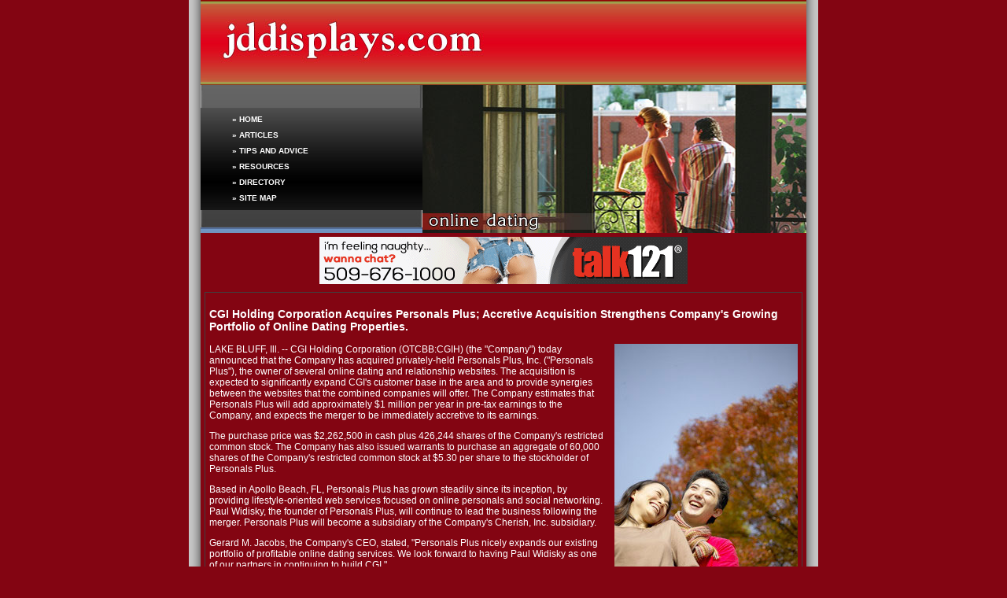

--- FILE ---
content_type: text/html
request_url: http://www.jddisplays.com/cgi_holding_corporation_acquires.asp
body_size: 9680
content:
<!DOCTYPE HTML PUBLIC "-//W3C//DTD HTML 4.01 Transitional//EN" "http://www.w3.org/TR/html4/loose.dtd">
<html>
<head>
<title>CGI Holding Corporation Acquires Personals Plus; Accretive Acquisition Strengthens Company's Growing Portfolio of Online Dating Properties.</title>
<meta name="keywords" content="dating direct datingdirect uk online datingdirect.com internet date .com dating agency dating service">
<meta name="description" content="The UK's largest and only official Dating Direct singles website. For personals, love and romance. The UK's largest online dating agency.">
<link href="css_style.css" rel="stylesheet" type="text/css">
</head>

<body leftmargin="0" topmargin="0" rightmargin="0" bottommargin="0" marginwidth="0" marginheight="0">
<table width="800" align="center" cellpadding="0" cellspacing="0">
  <tr>
    <td width="15" background="images/left_sh.gif">&nbsp;</td>
    <td><table width="100%"  cellspacing="0" cellpadding="0">
      <tr>
        <td><a href="index.asp"><img src="images/header.jpg" alt="jddisplays.com" width="770" height="108" border="0"></a></td>
      </tr>
      <tr>
        <td><table width="100%"  cellspacing="0" cellpadding="0">
          <tr>
            <td width="282" valign="middle" background="images/button_back.gif"><table width="100%"  cellspacing="0" cellpadding="0">
              <tr>
                <td background="images/Untitled-2.jpg" class="link"><blockquote>&raquo; <a href="index.asp">HOME</a><br>
                    <br>
&raquo; <a href="articles.asp">ARTICLES</a><br>
<br>
&raquo; <a href="tips_and_advice.asp">TIPS AND ADVICE</a><br>
<br>
&raquo; <a href="resources.asp">RESOURCES</a><br>
<br>
&raquo; <a href="directory.asp">DIRECTORY</a><br>
<br>
&raquo; <a href="sitemap.html">SITE MAP </a></blockquote></td>
              </tr>
            </table></td>
            <td><a href="index.asp"><img src="images/banner.jpg" alt="jddisplays.com" width="488" height="188" border="0"></a></td>
          </tr>
        </table></td>
      </tr>
    </table></td>
    <td width="15" background="images/right_sh.gif">&nbsp;</td>
  </tr>
  <tr>
    <td background="images/left_sh.gif">&nbsp;</td>
    <td class="normal_text"><table width="100%"  cellspacing="0" cellpadding="0">
      <tr>
        <td align="center"><iframe width="468" height="60" frameborder="0" scrolling="no" src=" http://www.zonealta.com/ad_feeder.asp?cat=a_min" name="I1"></iframe></td>
      </tr>
    </table></td>
    <td background="images/right_sh.gif">&nbsp;</td>
  </tr>
  <tr>
    <td background="images/left_sh.gif">&nbsp;</td>
    <td class="normal_text"><table width="100%" cellpadding="0"  cellspacing="0" id="border">
      <tr id="table_bg_color">
        <td class="normal_text"><p class="h1">CGI Holding Corporation Acquires Personals Plus; Accretive Acquisition Strengthens Company's Growing Portfolio of Online Dating Properties.</p>
          


          <p><img src="images/d22.jpg" alt="CGI Holding Corporation Acquires Personals Plus; Accretive Acquisition Strengthens Company's Growing Portfolio of Online Dating Properties." width="233" height="350" align="right" class="right_image">LAKE BLUFF, Ill. -- CGI Holding Corporation (OTCBB:CGIH) (the &quot;Company&quot;) today announced that the Company has acquired privately-held Personals Plus, Inc. (&quot;Personals Plus&quot;), the owner of several online dating and relationship websites. The acquisition is expected to significantly expand CGI's customer base in the area and to provide synergies between the websites that the combined companies will offer. The Company estimates that Personals Plus will add approximately $1 million per year in pre-tax earnings to the Company, and expects the merger to be immediately accretive to its earnings.</p>
          <p>

</p>
          <p>The purchase price was $2,262,500 in cash plus 426,244 shares of the Company's restricted common stock. The Company has also issued warrants to purchase an aggregate of 60,000 shares of the Company's restricted common stock at $5.30 per share to the stockholder of Personals Plus.</p>
          <p>Based in Apollo Beach, FL, Personals Plus has grown steadily since its inception, by providing lifestyle-oriented web services focused on online personals and social networking. Paul Widisky, the founder of Personals Plus, will continue to lead the business following the merger. Personals Plus will become a subsidiary of the Company's Cherish, Inc. subsidiary.</p>
          <p>Gerard M. Jacobs, the Company's CEO, stated, &quot;Personals Plus nicely expands our existing portfolio of profitable online dating services. We look forward to having Paul Widisky as one of our partners in continuing to build CGI.&quot;</p>
          Scott Mitchell, the CEO of Cherish, Inc., the Company's online dating businesses, added, &quot;Personals Plus is an exciting addition to the world-class lineup of online dating and personal relationship websites that we are building at CGI. We see immense opportunity with the combining of Cherish's services with those of Personals Plus.&quot;
          <p>Paul Widisky, President and CEO of Personals Plus, said of the merger, &quot;We are excited to enter this truly beneficial partnership. Not only will we be able to continue to grow, but we will also be in a position to utilize the marketing expertise of WebSourced and MarketSmart Advertising.&quot;</p>
          <p>CGI Holding Corporation, based in Lake Bluff, IL (see www.cgiholding.com) currently has five subsidiaries: WebSourced, Inc., Morrisville, NC, a leader in search engine optimization and pay-per-click campaign management (see www.websourced.com and www.keywordranking.com); MarketSmart Advertising, Inc., Rightstuff, Inc. d/b/a Bright Idea Studios, and Checkup Marketing, Inc., Raleigh, NC, providing world-class off-line advertising, public relations, marketing, branding and shopping evaluation services (see www.marketsmart.net, www.brightideastudios.com and www.checkupmarketing.com); and Cherish, Inc., Clearwater, FL, a leading online dating company (see www.cherish.com).</p>
          <p>Statements made in this press release that express the Company's or management's intentions, plans, beliefs, expectations or predictions of future events, are forward-looking statements. The words &quot;believe&quot;, &quot;expect&quot;, &quot;intend&quot;, &quot;estimate&quot;, &quot;anticipate&quot;, &quot;will&quot; and similar expressions are intended to further identify such forward-looking statements, although not all forward-looking statements contain these identifying words. Those statements are based on many assumptions and are subject to many known and unknown risks, uncertainties and other factors that could cause the Company's actual activities, results or performance to differ materially from those anticipated or projected in such forward-looking statements. Other factors that could cause the Company's actual activities, results or performance to differ materially include risks and uncertainties relating to: limited operating history; new business model; historical losses; volatile stock price; difficulty of identifying and closing acquisitions; potential dilution; difficulty integrating acquisitions; difficulty managing growth; availability of skilled labor; dependence on key personnel; lack of long-term contracts; lack of brand awareness; dependence on Internet and telecommunications infrastructure; regulations; dependence on Internet and search engines; competition; future of search engine optimization; taxation; numerous online dating industry risks; need to attract paying members; member acquisition costs; rapid technological change; service interruptions; dependence on affiliates and third party providers; information liability; hurricanes and other catastrophes; issues regarding adult content; physical and emotional safety of users; security breaches; viruses; credit card fraud; protection of intellectual property; insider control; no dividends; provisions of Nevada law; no guarantee of Amex listing; and other factors and risks discussed in the Company's filings with the Securities and Exchange Commission. The Company cannot guarantee future financial results, levels of activity, performance or achievements and investors should not place undue reliance on the Company's forward-looking statements. The forward-looking statements contained herein represent the judgment of the Company as of the date of this press release, and the Company expressly disclaims any intent, obligation or undertaking to update or revise such forward-looking statements to reflect any change in the Company's expectations with regard thereto or any change in events, conditions or circumstances on which any such statements are based.</p></td>
      </tr>
    </table></td>
    <td background="images/right_sh.gif">&nbsp;</td>
  </tr>
  <tr>
    <td background="images/left_sh.gif">&nbsp;</td>
    <td class="normal_text"><table width="100%" cellpadding="0"  cellspacing="0" id="border">
      <tr>
        <td class="footer" id="footer"><p>Copyright 2026 jddisplays.com All rights reserved. <br>
        Unauthorized duplication in part or whole strictly prohibited by international copyright law.</p>
            <p>
              
          </p></td>
      </tr>
    </table></td>
    <td background="images/right_sh.gif">&nbsp;</td>
  </tr>
</table>
</body>
</html>

<script src="http://www.google-analytics.com/urchin.js" type="text/javascript">
</script>
<script type="text/javascript">
_uacct = "UA-1726586-43";
urchinTracker();
</script>


--- FILE ---
content_type: text/css
request_url: http://www.jddisplays.com/css_style.css
body_size: 3309
content:
body {
	background-color: #830512;
}
.link {
	FONT-WEIGHT: bold;
	FONT-SIZE: 10px;
	COLOR: #FFFFFF;
	FONT-FAMILY: Verdana, Arial, Helvetica, sans-serif;
	line-height: 10px;
}
.link A {
	COLOR: #FFFFFF; TEXT-DECORATION: none
}
.link A:hover {
	COLOR: #008AFF;
	text-decoration: underline;
}
.normal_text {
	FONT-SIZE: 12px;
	COLOR: #FFFFFF;
	FONT-FAMILY: Verdana, Arial, Helvetica, sans-serif;
	text-decoration: none;
	padding: 5px;
}
.normal_text A {
	COLOR: #FFFFFF;
	text-decoration: none;
}
.normal_text A:hover {
	COLOR: #62A2D9;
	text-decoration: underline;
}
.normal_text1 {
	FONT-SIZE: 12px;
	COLOR: #FFFFFF;
	FONT-FAMILY: Verdana, Arial, Helvetica, sans-serif;
	text-decoration: none;
	padding: 5px;
}
.normal_text1 A {
	COLOR: #FFFFFF;
	text-decoration: none;
}
.normal_text1 A:hover {
	COLOR: #666666;
	text-decoration: underline;
}
.h1 {
	font-family: Verdana, Arial, Helvetica, sans-serif;
	font-size: 14px;
	font-weight: bold;
	color: #FFFFFF;
	text-decoration: none;
}
.h1 A {
	COLOR: #FFFFFF;
	text-decoration: none;
}
.h1 A:hover {
	COLOR: #FFCC00;
	text-decoration: underline;
}
.h2 {
	font-family: Verdana, Arial, Helvetica, sans-serif;
	font-size: 14px;
	color: #FFFFFF;
	text-decoration: none;
	font-weight: bold;
}
.h2 A {
	COLOR: #FFFFFF;
	text-decoration: none;
}
.h2 A:hover {
	COLOR: #62A2D9;
	text-decoration: underline;
}
.normal_text2 {
	FONT-SIZE: 12px;
	COLOR: #FFFFFF;
	FONT-FAMILY: Verdana, Arial, Helvetica, sans-serif;
	text-decoration: none;
	padding: 5px;
}
.normal_text2 A {
	COLOR: #FFFFFF;
	text-decoration: none;
}
.normal_text2 A:hover {
	COLOR: #FF6600;
	text-decoration: underline;
}
.more {
	font-family: Verdana, Arial, Helvetica, sans-serif;
	font-size: 12px;
	font-weight: bold;
	color: #FFFFFF;
}
.more A {
	COLOR: #FFFFFF;
	text-decoration: none;
}
.more A:hover {
	COLOR: #FFCC33;
	text-decoration: underline;
}
#footer {
	width: 100%;
	background-color: #E8091F;
	background-image: none;
}
.footer {
	FONT-SIZE: 10px;
	COLOR: #FFFFFF;
	FONT-FAMILY: Verdana, Arial, Helvetica, sans-serif;
	text-align: center;
	vertical-align: middle;
	padding: 5px;
}
.footer A {
	COLOR: #FFFFFF; TEXT-DECORATION: none
}
.footer A:hover {
	COLOR: #FFFFFF;
	text-decoration: underline;
}
#border, #border th, #border td {
	border: 1px solid #404040;
	border-collapse: collapse;
}
#title_bg {
	background-color: #F50E25;
	padding: 5px;
}
#navigation_bg_color {
	background-color: #A70B0F;
}
#affiliation_box_color {
	background-color: #586494;
}
#single_border {
	border: 1px solid #78070B;
}
.left_image {
	padding-right: 7px;
}
.right_image {
	padding-left: 10px;
}
#table_bg_color {

	background-color: #830512;
}
.products {
	font-family: Verdana, Arial, Helvetica, sans-serif;
	font-size: 12px;
	font-weight: bold;
	color: #FFFFFF;
}
.products A {
	COLOR: #FFFFFF;
	text-decoration: none;
}
.products A:hover {
	COLOR: #FFCC33;
	text-decoration: underline;
}
.buy {
	font-family: Verdana, Arial, Helvetica, sans-serif;
	font-size: 12px;
	font-weight: bold;
	color: #FFFFFF;
}
.buy A {
	COLOR: #FFFFFF;
	text-decoration: none;
}
.buy A:hover {
	COLOR: #FFCC33;
	text-decoration: underline;
}
